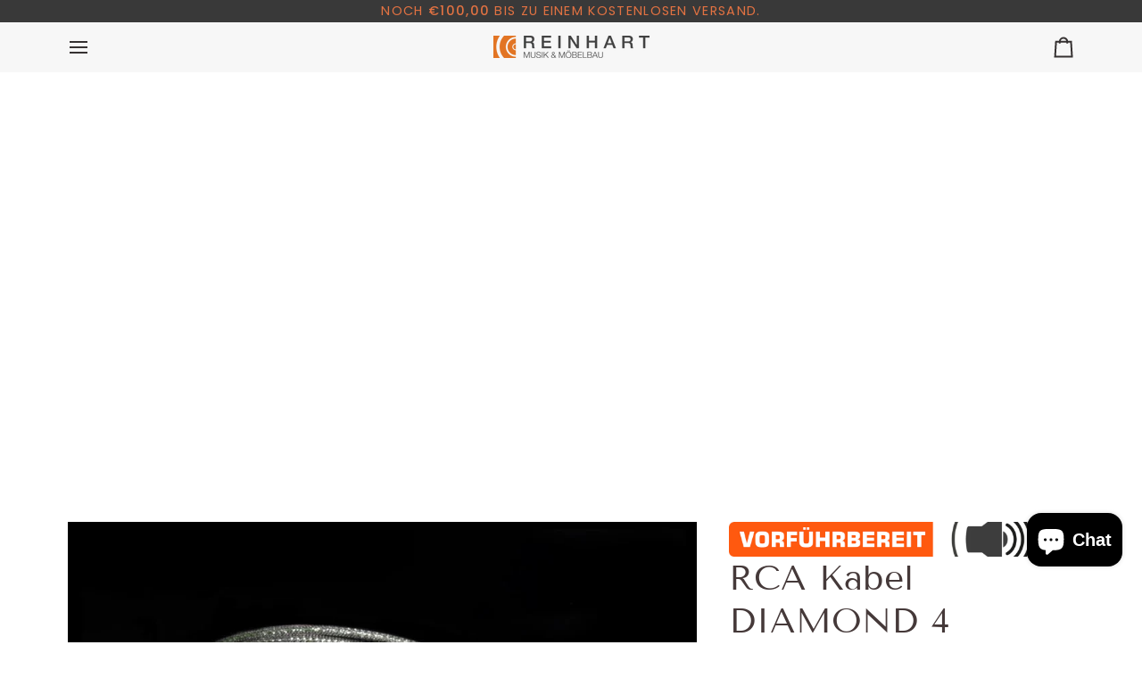

--- FILE ---
content_type: text/css
request_url: https://store.musikundmoebelbau.de/cdn/shop/t/5/assets/font-settings.css?v=3959302845224487091759342547
body_size: 269
content:
@font-face{font-family:Tenor Sans;font-weight:400;font-style:normal;font-display:swap;src:url(//store.musikundmoebelbau.de/cdn/fonts/tenor_sans/tenorsans_n4.966071a72c28462a9256039d3e3dc5b0cf314f65.woff2?h1=bXVzaWt1bmRtb2ViZWxiYXUuZGU&h2=c3RvcmUubXVzaWt1bmRtb2ViZWxiYXUuZGU&h3=bXVzaWstbW9iZWxiYXUtcmVpbmhhcnQuYWNjb3VudC5teXNob3BpZnkuY29t&hmac=2656fb54a84694a99bc731946057a5ac3f2e9bbb95029c4199482a07cfe1f38f) format("woff2"),url(//store.musikundmoebelbau.de/cdn/fonts/tenor_sans/tenorsans_n4.2282841d948f9649ba5c3cad6ea46df268141820.woff?h1=bXVzaWt1bmRtb2ViZWxiYXUuZGU&h2=c3RvcmUubXVzaWt1bmRtb2ViZWxiYXUuZGU&h3=bXVzaWstbW9iZWxiYXUtcmVpbmhhcnQuYWNjb3VudC5teXNob3BpZnkuY29t&hmac=12f145551291589621d2b55c9f6159e597d695b44559fae29e2ebe509dc52e1a) format("woff")}@font-face{font-family:Poppins;font-weight:400;font-style:normal;font-display:swap;src:url(//store.musikundmoebelbau.de/cdn/fonts/poppins/poppins_n4.0ba78fa5af9b0e1a374041b3ceaadf0a43b41362.woff2?h1=bXVzaWt1bmRtb2ViZWxiYXUuZGU&h2=c3RvcmUubXVzaWt1bmRtb2ViZWxiYXUuZGU&h3=bXVzaWstbW9iZWxiYXUtcmVpbmhhcnQuYWNjb3VudC5teXNob3BpZnkuY29t&hmac=876858ad70d303406098cf7fd86c924f843303e44be3908fd7c43c48c0e1b9e2) format("woff2"),url(//store.musikundmoebelbau.de/cdn/fonts/poppins/poppins_n4.214741a72ff2596839fc9760ee7a770386cf16ca.woff?h1=bXVzaWt1bmRtb2ViZWxiYXUuZGU&h2=c3RvcmUubXVzaWt1bmRtb2ViZWxiYXUuZGU&h3=bXVzaWstbW9iZWxiYXUtcmVpbmhhcnQuYWNjb3VudC5teXNob3BpZnkuY29t&hmac=7ef7626e31e589e2e50d6591c722385a21c20a6fc21392264321e69f05b032b3) format("woff")}@font-face{font-family:Poppins;font-weight:400;font-style:normal;font-display:swap;src:url(//store.musikundmoebelbau.de/cdn/fonts/poppins/poppins_n4.0ba78fa5af9b0e1a374041b3ceaadf0a43b41362.woff2?h1=bXVzaWt1bmRtb2ViZWxiYXUuZGU&h2=c3RvcmUubXVzaWt1bmRtb2ViZWxiYXUuZGU&h3=bXVzaWstbW9iZWxiYXUtcmVpbmhhcnQuYWNjb3VudC5teXNob3BpZnkuY29t&hmac=876858ad70d303406098cf7fd86c924f843303e44be3908fd7c43c48c0e1b9e2) format("woff2"),url(//store.musikundmoebelbau.de/cdn/fonts/poppins/poppins_n4.214741a72ff2596839fc9760ee7a770386cf16ca.woff?h1=bXVzaWt1bmRtb2ViZWxiYXUuZGU&h2=c3RvcmUubXVzaWt1bmRtb2ViZWxiYXUuZGU&h3=bXVzaWstbW9iZWxiYXUtcmVpbmhhcnQuYWNjb3VudC5teXNob3BpZnkuY29t&hmac=7ef7626e31e589e2e50d6591c722385a21c20a6fc21392264321e69f05b032b3) format("woff")}@font-face{font-family:Poppins;font-weight:500;font-style:normal;font-display:swap;src:url(//store.musikundmoebelbau.de/cdn/fonts/poppins/poppins_n5.ad5b4b72b59a00358afc706450c864c3c8323842.woff2?h1=bXVzaWt1bmRtb2ViZWxiYXUuZGU&h2=c3RvcmUubXVzaWt1bmRtb2ViZWxiYXUuZGU&h3=bXVzaWstbW9iZWxiYXUtcmVpbmhhcnQuYWNjb3VudC5teXNob3BpZnkuY29t&hmac=be573149d5f250a98f6324314382cffa8ed9dba627e29bf8939c69225d44bae7) format("woff2"),url(//store.musikundmoebelbau.de/cdn/fonts/poppins/poppins_n5.33757fdf985af2d24b32fcd84c9a09224d4b2c39.woff?h1=bXVzaWt1bmRtb2ViZWxiYXUuZGU&h2=c3RvcmUubXVzaWt1bmRtb2ViZWxiYXUuZGU&h3=bXVzaWstbW9iZWxiYXUtcmVpbmhhcnQuYWNjb3VudC5teXNob3BpZnkuY29t&hmac=9ec05b42409d7b619c21cb598eb879c76f39881d0b4f5cc5fe04ab2f7b17da04) format("woff")}@font-face{font-family:Poppins;font-weight:500;font-style:normal;font-display:swap;src:url(//store.musikundmoebelbau.de/cdn/fonts/poppins/poppins_n5.ad5b4b72b59a00358afc706450c864c3c8323842.woff2?h1=bXVzaWt1bmRtb2ViZWxiYXUuZGU&h2=c3RvcmUubXVzaWt1bmRtb2ViZWxiYXUuZGU&h3=bXVzaWstbW9iZWxiYXUtcmVpbmhhcnQuYWNjb3VudC5teXNob3BpZnkuY29t&hmac=be573149d5f250a98f6324314382cffa8ed9dba627e29bf8939c69225d44bae7) format("woff2"),url(//store.musikundmoebelbau.de/cdn/fonts/poppins/poppins_n5.33757fdf985af2d24b32fcd84c9a09224d4b2c39.woff?h1=bXVzaWt1bmRtb2ViZWxiYXUuZGU&h2=c3RvcmUubXVzaWt1bmRtb2ViZWxiYXUuZGU&h3=bXVzaWstbW9iZWxiYXUtcmVpbmhhcnQuYWNjb3VudC5teXNob3BpZnkuY29t&hmac=9ec05b42409d7b619c21cb598eb879c76f39881d0b4f5cc5fe04ab2f7b17da04) format("woff")}@font-face{font-family:Poppins;font-weight:400;font-style:italic;font-display:swap;src:url(//store.musikundmoebelbau.de/cdn/fonts/poppins/poppins_i4.846ad1e22474f856bd6b81ba4585a60799a9f5d2.woff2?h1=bXVzaWt1bmRtb2ViZWxiYXUuZGU&h2=c3RvcmUubXVzaWt1bmRtb2ViZWxiYXUuZGU&h3=bXVzaWstbW9iZWxiYXUtcmVpbmhhcnQuYWNjb3VudC5teXNob3BpZnkuY29t&hmac=bbb0b5b223c10c1fd8c5635ab79cc4f763c44a716319bcc50c37d6715c670029) format("woff2"),url(//store.musikundmoebelbau.de/cdn/fonts/poppins/poppins_i4.56b43284e8b52fc64c1fd271f289a39e8477e9ec.woff?h1=bXVzaWt1bmRtb2ViZWxiYXUuZGU&h2=c3RvcmUubXVzaWt1bmRtb2ViZWxiYXUuZGU&h3=bXVzaWstbW9iZWxiYXUtcmVpbmhhcnQuYWNjb3VudC5teXNob3BpZnkuY29t&hmac=6071e88290547133f0be1a6ebda5fadde257b94f1a052dcb3d995400632dafe4) format("woff")}@font-face{font-family:Poppins;font-weight:500;font-style:italic;font-display:swap;src:url(//store.musikundmoebelbau.de/cdn/fonts/poppins/poppins_i5.6acfce842c096080e34792078ef3cb7c3aad24d4.woff2?h1=bXVzaWt1bmRtb2ViZWxiYXUuZGU&h2=c3RvcmUubXVzaWt1bmRtb2ViZWxiYXUuZGU&h3=bXVzaWstbW9iZWxiYXUtcmVpbmhhcnQuYWNjb3VudC5teXNob3BpZnkuY29t&hmac=388f67b67a7b08972f0b626b67220e375abce8170c8b86f31c51c04a69223467) format("woff2"),url(//store.musikundmoebelbau.de/cdn/fonts/poppins/poppins_i5.a49113e4fe0ad7fd7716bd237f1602cbec299b3c.woff?h1=bXVzaWt1bmRtb2ViZWxiYXUuZGU&h2=c3RvcmUubXVzaWt1bmRtb2ViZWxiYXUuZGU&h3=bXVzaWstbW9iZWxiYXUtcmVpbmhhcnQuYWNjb3VudC5teXNob3BpZnkuY29t&hmac=6060e4a0a680f955306509a37225c04fc65aee061f773d050851dc84e6387b16) format("woff")}
/*# sourceMappingURL=/cdn/shop/t/5/assets/font-settings.css.map?v=3959302845224487091759342547 */
